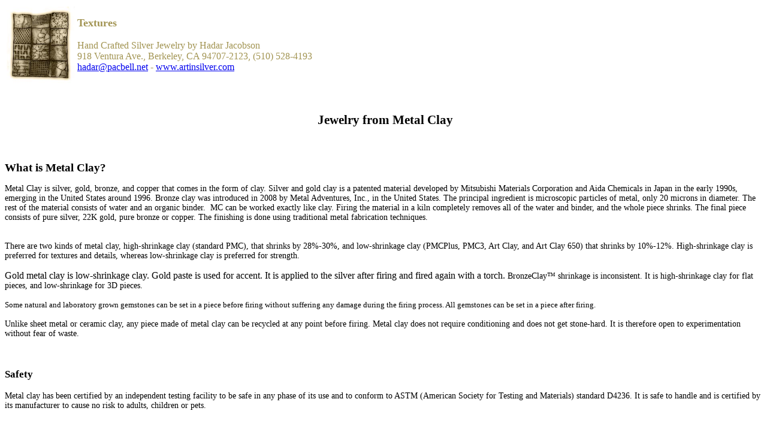

--- FILE ---
content_type: text/html
request_url: http://www.artinsilver.com/what_is_pmc.htm
body_size: 2102
content:
<html>

<head>
<meta http-equiv="Content-Type" content="text/html; charset=windows-1252">
<meta name="GENERATOR" content="Microsoft FrontPage 4.0">
<meta name="ProgId" content="FrontPage.Editor.Document">
<title></title>
</head>

<body>

<table border="0">
  <TR>
    <TD>
      <img src="textures_logo.jpg" width="114" height="128">
    </TD>
    <TD>
      <font face="Comic Sans MS" size="4" color="#a29452"><b>Textures</b></font>
      <br>
      <br>
      <font face="Comic Sans MS" color="#a29452">Hand Crafted Silver Jewelry by Hadar Jacobson
      <br>
      918 Ventura Ave., Berkeley, CA 94707-2123, (510) 528-4193
      <br>
      <a href="mailto:hadar@pacbell.net">hadar@pacbell.net</a> - <a href="http://www.artinsilver.com">www.artinsilver.com</a></font>
    </TD>
  </TR>
</table>
<h1 align="center"><font face="Comic Sans MS"><span style="font-size:16.0pt;
font-family:&quot;Comic Sans MS&quot;"><br>
&nbsp;Jewelry from Metal Clay</span></font></h1>
<p class="MsoNormal">&nbsp;</p>
<p class="MsoNormal"><b><span style="font-size: 14.0pt"><font face="Comic Sans MS">What
is Metal Clay?</font></span></b></p>
<p style="margin:0in;margin-bottom:.0001pt;line-height:normal"><span style="font-size: 10.5pt"><font face="Comic Sans MS">Metal Clay
is silver, gold, bronze, and copper that comes in the form of clay. Silver and
gold clay is a patented
material developed by Mitsubishi Materials Corporation and Aida Chemicals in Japan in the early
1990s, emerging in the United States around 1996. Bronze clay was introduced in
2008 by Metal Adventures, Inc., in the United States. The principal ingredient is
microscopic particles of metal, only 20 microns in diameter. The rest
of the material consists of water and an organic binder.<span style="mso-spacerun:
yes">&nbsp; </span>MC can be worked exactly like clay. Firing the material in a
kiln completely removes all of the water and binder, and
the whole piece shrinks.<span style="mso-spacerun: yes">&nbsp;</span>The
final piece consists of pure silver, 22K gold, pure bronze or copper. The
finishing is done using traditional metal fabrication techniques.&nbsp;
</font>
</span></p>
<p class="MsoNormal" style="margin:0in;margin-bottom:.0001pt;line-height:normal" align="center"><span style="font-size: 10.5pt"><font face="Comic Sans MS"><span style="mso-spacerun:
yes">&nbsp; </span></font></span><span style="font-size:7.0pt"><font face="Comic Sans MS">&nbsp;</font></span></p>
<p class="MsoBodyTextIndent3" style="margin-left:0in"><font face="Comic Sans MS"><span style="font-size:
10.5pt;letter-spacing:0pt">There are two kinds of metal clay, high-shrinkage
clay (standard PMC), that shrinks by 28%-30%, and low-shrinkage clay (PMCPlus,
PMC3, Art Clay, and Art Clay 650) that shrinks by 10%-12%. High-shrinkage clay
is preferred for textures and details, whereas low-shrinkage clay is preferred
for strength.&nbsp;</span></font></p>
<p class="MsoBodyTextIndent3" style="margin-left:0in"><span style="font-size:12.0pt;font-family:&quot;Times New Roman&quot;;
mso-fareast-font-family:&quot;Times New Roman&quot;;mso-ansi-language:EN-US;mso-fareast-language:
EN-US;mso-bidi-language:AR-SA">Gold metal clay is low-shrinkage clay. Gold paste
is used for accent. It is applied to the silver after
firing and fired again with a torch.</span><span style="font-size: 12.0pt; font-family: Times New Roman; mso-fareast-font-family: Times New Roman; mso-ansi-language: EN-US; mso-fareast-language: EN-US; mso-bidi-language: AR-SA">
</span><span style="font-size:
10.5pt;letter-spacing:0pt"><font face="Comic Sans MS">BronzeClay™ shrinkage is
inconsistent. It is high-shrinkage clay for flat pieces, and low-shrinkage for
3D pieces.</font></span></p>
<p class="MsoBodyTextIndent3" style="margin-left:0in"><font face="Comic Sans MS" size="2">Some
natural and laboratory grown gemstones can be set in a piece before firing without suffering
any damage during the firing process. All gemstones can be set in a piece
after firing.&nbsp;</font></p>
<p class="MsoBodyTextIndent3" style="margin-left:0in"><span style="font-size:
10.5pt;letter-spacing:0pt"><font face="Comic Sans MS">Unlike sheet metal or
ceramic clay, any piece made of metal clay can
be recycled at any point before firing. Metal clay does not require conditioning
and does not get stone-hard. It is therefore open to experimentation without
fear of waste.
</font>
</span></p>
<p class="MsoBodyTextIndent3" style="margin-left:0in">&nbsp;</p>
<p class="MsoNormal" style="margin:0in;margin-bottom:.0001pt;line-height:normal"><b><span style="font-size: 12.5pt"><font face="Comic Sans MS">Safety
</font>
</span></b></p>
<p class="MsoNormal" style="margin:0in;margin-bottom:.0001pt;line-height:normal">&nbsp;</p>
<p class="MsoBodyText" style="margin:0in;margin-bottom:.0001pt;line-height:normal"><span style="font-size: 10.5pt"><font face="Comic Sans MS">Metal
clay has been certified by an independent testing facility to be safe in any phase of
its use and to conform to ASTM (American Society for Testing and Materials)
standard D4236. It is safe to handle and is certified by its manufacturer to
cause no risk to adults, children or pets.
</font>
</span></p>
<p class="MsoBodyText" style="margin:0in;margin-bottom:.0001pt;line-height:normal">&nbsp;</p>
<p class="MsoBodyText" style="margin:0in;margin-bottom:.0001pt;line-height:normal">&nbsp;</p>
<p class="MsoBodyText" style="margin:0in;margin-bottom:.0001pt;line-height:normal" align="center"><font face="Comic Sans MS" size="4" color="#C0C0C0"><a href="gallery.htm">|
Gallery |</a></font><font face="Comic Sans MS" size="4" color="#808080"> • </font><font face="Comic Sans MS" size="4" color="#C0C0C0"><a href="classes.htm"> | Classes
|</a></font><font face="Comic Sans MS" size="4" color="#808080">  • </font><font face="Comic Sans MS" size="4" color="#C0C0C0"><a href="publications.htm"> | Publications |</a></font><font face="Comic Sans MS" size="4" color="#808080"> •
</font><font face="Comic Sans MS" size="4" color="#C0C0C0"><a href="exhibitions.htm"> | Exhibitions &amp; Awards |</a></font><font face="Comic Sans MS" size="4" color="#808080"> •
</font><font face="Comic Sans MS" size="4" color="#C0C0C0"><a href="contact.htm">
|
Contact |</a></font><font face="Comic Sans MS" size="4" color="#808080"> • <a href="index.htm">|
Home |</a></font></p>

</body>

</html>
